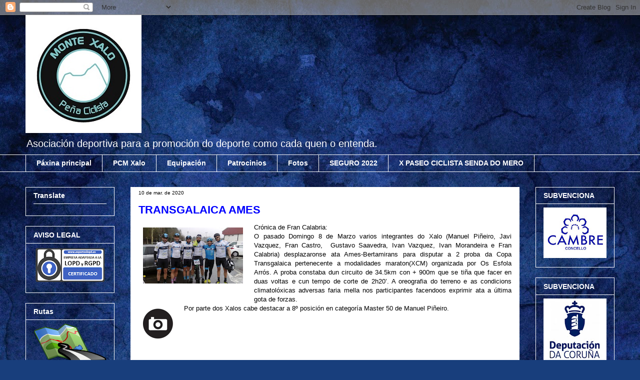

--- FILE ---
content_type: text/html; charset=UTF-8
request_url: http://www.pcmontexalo.com/2020/03/transgalaica-ames.html
body_size: 12853
content:
<!DOCTYPE html>
<html class='v2' dir='ltr' lang='gl'>
<head>
<link href='https://www.blogger.com/static/v1/widgets/335934321-css_bundle_v2.css' rel='stylesheet' type='text/css'/>
<meta content='width=1100' name='viewport'/>
<meta content='text/html; charset=UTF-8' http-equiv='Content-Type'/>
<meta content='blogger' name='generator'/>
<link href='http://www.pcmontexalo.com/favicon.ico' rel='icon' type='image/x-icon'/>
<link href='http://www.pcmontexalo.com/2020/03/transgalaica-ames.html' rel='canonical'/>
<link rel="alternate" type="application/atom+xml" title="PC Monte Xalo - Atom" href="http://www.pcmontexalo.com/feeds/posts/default" />
<link rel="alternate" type="application/rss+xml" title="PC Monte Xalo - RSS" href="http://www.pcmontexalo.com/feeds/posts/default?alt=rss" />
<link rel="service.post" type="application/atom+xml" title="PC Monte Xalo - Atom" href="https://www.blogger.com/feeds/6939633916182718170/posts/default" />

<link rel="alternate" type="application/atom+xml" title="PC Monte Xalo - Atom" href="http://www.pcmontexalo.com/feeds/5169170534571961840/comments/default" />
<!--Can't find substitution for tag [blog.ieCssRetrofitLinks]-->
<link href='https://blogger.googleusercontent.com/img/b/R29vZ2xl/AVvXsEgXTpQywyjv9PJJ699BAPgK6F1l90F-xQKk1jZ8cXcLZpbEirsFktoGcMVDnCodhNYetI9SmI-iaXwaVFXKxFLwVHu31hquRWlR8xZLAzaNbbla_TCRggEg7L2tqlRzZb5tzfBvAmyiklI/s200/3da86a92-721f-4062-b509-4fbbe5963fe9.JPG' rel='image_src'/>
<meta content='http://www.pcmontexalo.com/2020/03/transgalaica-ames.html' property='og:url'/>
<meta content='TRANSGALAICA AMES' property='og:title'/>
<meta content='  Crónica de Fran Calabria:   O pasado Domingo 8 de Marzo varios integrantes do Xalo (Manuel Piñeiro, Javi Vazquez, Fran Castro,  Gustavo Sa...' property='og:description'/>
<meta content='https://blogger.googleusercontent.com/img/b/R29vZ2xl/AVvXsEgXTpQywyjv9PJJ699BAPgK6F1l90F-xQKk1jZ8cXcLZpbEirsFktoGcMVDnCodhNYetI9SmI-iaXwaVFXKxFLwVHu31hquRWlR8xZLAzaNbbla_TCRggEg7L2tqlRzZb5tzfBvAmyiklI/w1200-h630-p-k-no-nu/3da86a92-721f-4062-b509-4fbbe5963fe9.JPG' property='og:image'/>
<title>PC Monte Xalo: TRANSGALAICA AMES</title>
<style id='page-skin-1' type='text/css'><!--
/*
-----------------------------------------------
Blogger Template Style
Name:     Awesome Inc.
Designer: Tina Chen
URL:      tinachen.org
----------------------------------------------- */
/* Content
----------------------------------------------- */
body {
font: normal normal 13px Arial, Tahoma, Helvetica, FreeSans, sans-serif;
color: #000000;
background: #183e7c url(//themes.googleusercontent.com/image?id=1n-1zS96-Ky5OBW0CXH1sKdtv7YmhcV6EFLcfpnKm08rd8JfsoDYfVVVeEhsTwRDRQv0h) repeat fixed top center /* Credit: mammuth (http://www.istockphoto.com/googleimages.php?id=8307896&platform=blogger) */;
}
html body .content-outer {
min-width: 0;
max-width: 100%;
width: 100%;
}
a:link {
text-decoration: none;
color: #646464;
}
a:visited {
text-decoration: none;
color: #000000;
}
a:hover {
text-decoration: underline;
color: #bfbfbf;
}
.body-fauxcolumn-outer .cap-top {
position: absolute;
z-index: 1;
height: 276px;
width: 100%;
background: transparent none repeat-x scroll top left;
_background-image: none;
}
/* Columns
----------------------------------------------- */
.content-inner {
padding: 0;
}
.header-inner .section {
margin: 0 16px;
}
.tabs-inner .section {
margin: 0 16px;
}
.main-inner {
padding-top: 30px;
}
.main-inner .column-center-inner,
.main-inner .column-left-inner,
.main-inner .column-right-inner {
padding: 0 5px;
}
*+html body .main-inner .column-center-inner {
margin-top: -30px;
}
#layout .main-inner .column-center-inner {
margin-top: 0;
}
/* Header
----------------------------------------------- */
.header-outer {
margin: 0 0 0 0;
background: transparent none repeat scroll 0 0;
}
.Header h1 {
font: normal bold 40px Arial, Tahoma, Helvetica, FreeSans, sans-serif;
color: #000000;
text-shadow: 0 0 -1px #000000;
}
.Header h1 a {
color: #000000;
}
.Header .description {
font: normal normal 20px Arial, Tahoma, Helvetica, FreeSans, sans-serif;
color: #ffffff;
}
.header-inner .Header .titlewrapper,
.header-inner .Header .descriptionwrapper {
padding-left: 0;
padding-right: 0;
margin-bottom: 0;
}
.header-inner .Header .titlewrapper {
padding-top: 22px;
}
/* Tabs
----------------------------------------------- */
.tabs-outer {
overflow: hidden;
position: relative;
background: transparent none repeat scroll 0 0;
}
#layout .tabs-outer {
overflow: visible;
}
.tabs-cap-top, .tabs-cap-bottom {
position: absolute;
width: 100%;
border-top: 1px solid #ffffff;
}
.tabs-cap-bottom {
bottom: 0;
}
.tabs-inner .widget li a {
display: inline-block;
margin: 0;
padding: .6em 1.5em;
font: normal bold 14px Arial, Tahoma, Helvetica, FreeSans, sans-serif;
color: #ffffff;
border-top: 1px solid #ffffff;
border-bottom: 1px solid #ffffff;
border-left: 1px solid #ffffff;
height: 16px;
line-height: 16px;
}
.tabs-inner .widget li:last-child a {
border-right: 1px solid #ffffff;
}
.tabs-inner .widget li.selected a, .tabs-inner .widget li a:hover {
background: #9fc5e8 none repeat-x scroll 0 -100px;
color: #0000ff;
}
/* Headings
----------------------------------------------- */
h2 {
font: normal bold 14px Arial, Tahoma, Helvetica, FreeSans, sans-serif;
color: #ffffff;
}
/* Widgets
----------------------------------------------- */
.main-inner .section {
margin: 0 27px;
padding: 0;
}
.main-inner .column-left-outer,
.main-inner .column-right-outer {
margin-top: 0;
}
#layout .main-inner .column-left-outer,
#layout .main-inner .column-right-outer {
margin-top: 0;
}
.main-inner .column-left-inner,
.main-inner .column-right-inner {
background: transparent none repeat 0 0;
-moz-box-shadow: 0 0 0 rgba(0, 0, 0, .2);
-webkit-box-shadow: 0 0 0 rgba(0, 0, 0, .2);
-goog-ms-box-shadow: 0 0 0 rgba(0, 0, 0, .2);
box-shadow: 0 0 0 rgba(0, 0, 0, .2);
-moz-border-radius: 0;
-webkit-border-radius: 0;
-goog-ms-border-radius: 0;
border-radius: 0;
}
#layout .main-inner .column-left-inner,
#layout .main-inner .column-right-inner {
margin-top: 0;
}
.sidebar .widget {
font: normal normal 12px Arial, Tahoma, Helvetica, FreeSans, sans-serif;
color: #ffffff;
}
.sidebar .widget a:link {
color: #ffffff;
}
.sidebar .widget a:visited {
color: #000000;
}
.sidebar .widget a:hover {
color: #183e7c;
}
.sidebar .widget h2 {
text-shadow: 0 0 -1px #000000;
}
.main-inner .widget {
background-color: transparent;
border: 1px solid #ffffff;
padding: 0 15px 15px;
margin: 20px -16px;
-moz-box-shadow: 0 0 0 rgba(0, 0, 0, .2);
-webkit-box-shadow: 0 0 0 rgba(0, 0, 0, .2);
-goog-ms-box-shadow: 0 0 0 rgba(0, 0, 0, .2);
box-shadow: 0 0 0 rgba(0, 0, 0, .2);
-moz-border-radius: 0;
-webkit-border-radius: 0;
-goog-ms-border-radius: 0;
border-radius: 0;
}
.main-inner .widget h2 {
margin: 0 -15px;
padding: .6em 15px .5em;
border-bottom: 1px solid transparent;
}
.footer-inner .widget h2 {
padding: 0 0 .4em;
border-bottom: 1px solid transparent;
}
.main-inner .widget h2 + div, .footer-inner .widget h2 + div {
border-top: 1px solid #ffffff;
padding-top: 8px;
}
.main-inner .widget .widget-content {
margin: 0 -15px;
padding: 7px 15px 0;
}
.main-inner .widget ul, .main-inner .widget #ArchiveList ul.flat {
margin: -8px -15px 0;
padding: 0;
list-style: none;
}
.main-inner .widget #ArchiveList {
margin: -8px 0 0;
}
.main-inner .widget ul li, .main-inner .widget #ArchiveList ul.flat li {
padding: .5em 15px;
text-indent: 0;
color: #9fc5e8;
border-top: 1px solid #ffffff;
border-bottom: 1px solid transparent;
}
.main-inner .widget #ArchiveList ul li {
padding-top: .25em;
padding-bottom: .25em;
}
.main-inner .widget ul li:first-child, .main-inner .widget #ArchiveList ul.flat li:first-child {
border-top: none;
}
.main-inner .widget ul li:last-child, .main-inner .widget #ArchiveList ul.flat li:last-child {
border-bottom: none;
}
.post-body {
position: relative;
}
.main-inner .widget .post-body ul {
padding: 0 2.5em;
margin: .5em 0;
list-style: disc;
}
.main-inner .widget .post-body ul li {
padding: 0.25em 0;
margin-bottom: .25em;
color: #000000;
border: none;
}
.footer-inner .widget ul {
padding: 0;
list-style: none;
}
.widget .zippy {
color: #9fc5e8;
}
/* Posts
----------------------------------------------- */
body .main-inner .Blog {
padding: 0;
margin-bottom: 1em;
background-color: transparent;
border: none;
-moz-box-shadow: 0 0 0 rgba(0, 0, 0, 0);
-webkit-box-shadow: 0 0 0 rgba(0, 0, 0, 0);
-goog-ms-box-shadow: 0 0 0 rgba(0, 0, 0, 0);
box-shadow: 0 0 0 rgba(0, 0, 0, 0);
}
.main-inner .section:last-child .Blog:last-child {
padding: 0;
margin-bottom: 1em;
}
.main-inner .widget h2.date-header {
margin: 0 -15px 1px;
padding: 0 0 0 0;
font: normal normal 10px Arial, Tahoma, Helvetica, FreeSans, sans-serif;
color: #000000;
background: transparent none no-repeat scroll top left;
border-top: 0 solid #ffffff;
border-bottom: 1px solid transparent;
-moz-border-radius-topleft: 0;
-moz-border-radius-topright: 0;
-webkit-border-top-left-radius: 0;
-webkit-border-top-right-radius: 0;
border-top-left-radius: 0;
border-top-right-radius: 0;
position: static;
bottom: 100%;
right: 15px;
text-shadow: 0 0 -1px #000000;
}
.main-inner .widget h2.date-header span {
font: normal normal 10px Arial, Tahoma, Helvetica, FreeSans, sans-serif;
display: block;
padding: .5em 15px;
border-left: 0 solid #ffffff;
border-right: 0 solid #ffffff;
}
.date-outer {
position: relative;
margin: 30px 0 20px;
padding: 0 15px;
background-color: #ffffff;
border: 1px solid #ffffff;
-moz-box-shadow: 0 0 0 rgba(0, 0, 0, .2);
-webkit-box-shadow: 0 0 0 rgba(0, 0, 0, .2);
-goog-ms-box-shadow: 0 0 0 rgba(0, 0, 0, .2);
box-shadow: 0 0 0 rgba(0, 0, 0, .2);
-moz-border-radius: 0;
-webkit-border-radius: 0;
-goog-ms-border-radius: 0;
border-radius: 0;
}
.date-outer:first-child {
margin-top: 0;
}
.date-outer:last-child {
margin-bottom: 20px;
-moz-border-radius-bottomleft: 0;
-moz-border-radius-bottomright: 0;
-webkit-border-bottom-left-radius: 0;
-webkit-border-bottom-right-radius: 0;
-goog-ms-border-bottom-left-radius: 0;
-goog-ms-border-bottom-right-radius: 0;
border-bottom-left-radius: 0;
border-bottom-right-radius: 0;
}
.date-posts {
margin: 0 -15px;
padding: 0 15px;
clear: both;
}
.post-outer, .inline-ad {
border-top: 1px solid #ffffff;
margin: 0 -15px;
padding: 15px 15px;
}
.post-outer {
padding-bottom: 10px;
}
.post-outer:first-child {
padding-top: 0;
border-top: none;
}
.post-outer:last-child, .inline-ad:last-child {
border-bottom: none;
}
.post-body {
position: relative;
}
.post-body img {
padding: 8px;
background: transparent;
border: 1px solid transparent;
-moz-box-shadow: 0 0 0 rgba(0, 0, 0, .2);
-webkit-box-shadow: 0 0 0 rgba(0, 0, 0, .2);
box-shadow: 0 0 0 rgba(0, 0, 0, .2);
-moz-border-radius: 0;
-webkit-border-radius: 0;
border-radius: 0;
}
h3.post-title, h4 {
font: normal bold 22px Arial, Tahoma, Helvetica, FreeSans, sans-serif;
color: #0000ff;
}
h3.post-title a {
font: normal bold 22px Arial, Tahoma, Helvetica, FreeSans, sans-serif;
color: #0000ff;
}
h3.post-title a:hover {
color: #bfbfbf;
text-decoration: underline;
}
.post-header {
margin: 0 0 1em;
}
.post-body {
line-height: 1.4;
}
.post-outer h2 {
color: #000000;
}
.post-footer {
margin: 1.5em 0 0;
}
#blog-pager {
padding: 15px;
font-size: 120%;
background-color: #ffffff;
border: 1px solid #ffffff;
-moz-box-shadow: 0 0 0 rgba(0, 0, 0, .2);
-webkit-box-shadow: 0 0 0 rgba(0, 0, 0, .2);
-goog-ms-box-shadow: 0 0 0 rgba(0, 0, 0, .2);
box-shadow: 0 0 0 rgba(0, 0, 0, .2);
-moz-border-radius: 0;
-webkit-border-radius: 0;
-goog-ms-border-radius: 0;
border-radius: 0;
-moz-border-radius-topleft: 0;
-moz-border-radius-topright: 0;
-webkit-border-top-left-radius: 0;
-webkit-border-top-right-radius: 0;
-goog-ms-border-top-left-radius: 0;
-goog-ms-border-top-right-radius: 0;
border-top-left-radius: 0;
border-top-right-radius-topright: 0;
margin-top: 1em;
}
.blog-feeds, .post-feeds {
margin: 1em 0;
text-align: center;
color: #ffffff;
}
.blog-feeds a, .post-feeds a {
color: #646464;
}
.blog-feeds a:visited, .post-feeds a:visited {
color: #000000;
}
.blog-feeds a:hover, .post-feeds a:hover {
color: #bfbfbf;
}
.post-outer .comments {
margin-top: 2em;
}
/* Comments
----------------------------------------------- */
.comments .comments-content .icon.blog-author {
background-repeat: no-repeat;
background-image: url([data-uri]);
}
.comments .comments-content .loadmore a {
border-top: 1px solid #ffffff;
border-bottom: 1px solid #ffffff;
}
.comments .continue {
border-top: 2px solid #ffffff;
}
/* Footer
----------------------------------------------- */
.footer-outer {
margin: -0 0 -1px;
padding: 0 0 0;
color: #ffffff;
overflow: hidden;
}
.footer-fauxborder-left {
border-top: 1px solid #ffffff;
background: transparent none repeat scroll 0 0;
-moz-box-shadow: 0 0 0 rgba(0, 0, 0, .2);
-webkit-box-shadow: 0 0 0 rgba(0, 0, 0, .2);
-goog-ms-box-shadow: 0 0 0 rgba(0, 0, 0, .2);
box-shadow: 0 0 0 rgba(0, 0, 0, .2);
margin: 0 -0;
}
/* Mobile
----------------------------------------------- */
body.mobile {
background-size: auto;
}
.mobile .body-fauxcolumn-outer {
background: transparent none repeat scroll top left;
}
*+html body.mobile .main-inner .column-center-inner {
margin-top: 0;
}
.mobile .main-inner .widget {
padding: 0 0 15px;
}
.mobile .main-inner .widget h2 + div,
.mobile .footer-inner .widget h2 + div {
border-top: none;
padding-top: 0;
}
.mobile .footer-inner .widget h2 {
padding: 0.5em 0;
border-bottom: none;
}
.mobile .main-inner .widget .widget-content {
margin: 0;
padding: 7px 0 0;
}
.mobile .main-inner .widget ul,
.mobile .main-inner .widget #ArchiveList ul.flat {
margin: 0 -15px 0;
}
.mobile .main-inner .widget h2.date-header {
right: 0;
}
.mobile .date-header span {
padding: 0.4em 0;
}
.mobile .date-outer:first-child {
margin-bottom: 0;
border: 1px solid #ffffff;
-moz-border-radius-topleft: 0;
-moz-border-radius-topright: 0;
-webkit-border-top-left-radius: 0;
-webkit-border-top-right-radius: 0;
-goog-ms-border-top-left-radius: 0;
-goog-ms-border-top-right-radius: 0;
border-top-left-radius: 0;
border-top-right-radius: 0;
}
.mobile .date-outer {
border-color: #ffffff;
border-width: 0 1px 1px;
}
.mobile .date-outer:last-child {
margin-bottom: 0;
}
.mobile .main-inner {
padding: 0;
}
.mobile .header-inner .section {
margin: 0;
}
.mobile .post-outer, .mobile .inline-ad {
padding: 5px 0;
}
.mobile .tabs-inner .section {
margin: 0 10px;
}
.mobile .main-inner .widget h2 {
margin: 0;
padding: 0;
}
.mobile .main-inner .widget h2.date-header span {
padding: 0;
}
.mobile .main-inner .widget .widget-content {
margin: 0;
padding: 7px 0 0;
}
.mobile #blog-pager {
border: 1px solid transparent;
background: transparent none repeat scroll 0 0;
}
.mobile .main-inner .column-left-inner,
.mobile .main-inner .column-right-inner {
background: transparent none repeat 0 0;
-moz-box-shadow: none;
-webkit-box-shadow: none;
-goog-ms-box-shadow: none;
box-shadow: none;
}
.mobile .date-posts {
margin: 0;
padding: 0;
}
.mobile .footer-fauxborder-left {
margin: 0;
border-top: inherit;
}
.mobile .main-inner .section:last-child .Blog:last-child {
margin-bottom: 0;
}
.mobile-index-contents {
color: #000000;
}
.mobile .mobile-link-button {
background: #646464 none repeat scroll 0 0;
}
.mobile-link-button a:link, .mobile-link-button a:visited {
color: #ffffff;
}
.mobile .tabs-inner .PageList .widget-content {
background: transparent;
border-top: 1px solid;
border-color: #ffffff;
color: #ffffff;
}
.mobile .tabs-inner .PageList .widget-content .pagelist-arrow {
border-left: 1px solid #ffffff;
}

--></style>
<style id='template-skin-1' type='text/css'><!--
body {
min-width: 1210px;
}
.content-outer, .content-fauxcolumn-outer, .region-inner {
min-width: 1210px;
max-width: 1210px;
_width: 1210px;
}
.main-inner .columns {
padding-left: 210px;
padding-right: 190px;
}
.main-inner .fauxcolumn-center-outer {
left: 210px;
right: 190px;
/* IE6 does not respect left and right together */
_width: expression(this.parentNode.offsetWidth -
parseInt("210px") -
parseInt("190px") + 'px');
}
.main-inner .fauxcolumn-left-outer {
width: 210px;
}
.main-inner .fauxcolumn-right-outer {
width: 190px;
}
.main-inner .column-left-outer {
width: 210px;
right: 100%;
margin-left: -210px;
}
.main-inner .column-right-outer {
width: 190px;
margin-right: -190px;
}
#layout {
min-width: 0;
}
#layout .content-outer {
min-width: 0;
width: 800px;
}
#layout .region-inner {
min-width: 0;
width: auto;
}
body#layout div.add_widget {
padding: 8px;
}
body#layout div.add_widget a {
margin-left: 32px;
}
--></style>
<style>
    body {background-image:url(\/\/themes.googleusercontent.com\/image?id=1n-1zS96-Ky5OBW0CXH1sKdtv7YmhcV6EFLcfpnKm08rd8JfsoDYfVVVeEhsTwRDRQv0h);}
    
@media (max-width: 200px) { body {background-image:url(\/\/themes.googleusercontent.com\/image?id=1n-1zS96-Ky5OBW0CXH1sKdtv7YmhcV6EFLcfpnKm08rd8JfsoDYfVVVeEhsTwRDRQv0h&options=w200);}}
@media (max-width: 400px) and (min-width: 201px) { body {background-image:url(\/\/themes.googleusercontent.com\/image?id=1n-1zS96-Ky5OBW0CXH1sKdtv7YmhcV6EFLcfpnKm08rd8JfsoDYfVVVeEhsTwRDRQv0h&options=w400);}}
@media (max-width: 800px) and (min-width: 401px) { body {background-image:url(\/\/themes.googleusercontent.com\/image?id=1n-1zS96-Ky5OBW0CXH1sKdtv7YmhcV6EFLcfpnKm08rd8JfsoDYfVVVeEhsTwRDRQv0h&options=w800);}}
@media (max-width: 1200px) and (min-width: 801px) { body {background-image:url(\/\/themes.googleusercontent.com\/image?id=1n-1zS96-Ky5OBW0CXH1sKdtv7YmhcV6EFLcfpnKm08rd8JfsoDYfVVVeEhsTwRDRQv0h&options=w1200);}}
/* Last tag covers anything over one higher than the previous max-size cap. */
@media (min-width: 1201px) { body {background-image:url(\/\/themes.googleusercontent.com\/image?id=1n-1zS96-Ky5OBW0CXH1sKdtv7YmhcV6EFLcfpnKm08rd8JfsoDYfVVVeEhsTwRDRQv0h&options=w1600);}}
  </style>
<link href='https://www.blogger.com/dyn-css/authorization.css?targetBlogID=6939633916182718170&amp;zx=d05d45d5-5ee8-4a99-a4b3-ad8fbda08784' media='none' onload='if(media!=&#39;all&#39;)media=&#39;all&#39;' rel='stylesheet'/><noscript><link href='https://www.blogger.com/dyn-css/authorization.css?targetBlogID=6939633916182718170&amp;zx=d05d45d5-5ee8-4a99-a4b3-ad8fbda08784' rel='stylesheet'/></noscript>
<meta name='google-adsense-platform-account' content='ca-host-pub-1556223355139109'/>
<meta name='google-adsense-platform-domain' content='blogspot.com'/>

</head>
<body class='loading variant-dark'>
<div class='navbar section' id='navbar' name='Barra de navegación'><div class='widget Navbar' data-version='1' id='Navbar1'><script type="text/javascript">
    function setAttributeOnload(object, attribute, val) {
      if(window.addEventListener) {
        window.addEventListener('load',
          function(){ object[attribute] = val; }, false);
      } else {
        window.attachEvent('onload', function(){ object[attribute] = val; });
      }
    }
  </script>
<div id="navbar-iframe-container"></div>
<script type="text/javascript" src="https://apis.google.com/js/platform.js"></script>
<script type="text/javascript">
      gapi.load("gapi.iframes:gapi.iframes.style.bubble", function() {
        if (gapi.iframes && gapi.iframes.getContext) {
          gapi.iframes.getContext().openChild({
              url: 'https://www.blogger.com/navbar/6939633916182718170?po\x3d5169170534571961840\x26origin\x3dhttp://www.pcmontexalo.com',
              where: document.getElementById("navbar-iframe-container"),
              id: "navbar-iframe"
          });
        }
      });
    </script><script type="text/javascript">
(function() {
var script = document.createElement('script');
script.type = 'text/javascript';
script.src = '//pagead2.googlesyndication.com/pagead/js/google_top_exp.js';
var head = document.getElementsByTagName('head')[0];
if (head) {
head.appendChild(script);
}})();
</script>
</div></div>
<div class='body-fauxcolumns'>
<div class='fauxcolumn-outer body-fauxcolumn-outer'>
<div class='cap-top'>
<div class='cap-left'></div>
<div class='cap-right'></div>
</div>
<div class='fauxborder-left'>
<div class='fauxborder-right'></div>
<div class='fauxcolumn-inner'>
</div>
</div>
<div class='cap-bottom'>
<div class='cap-left'></div>
<div class='cap-right'></div>
</div>
</div>
</div>
<div class='content'>
<div class='content-fauxcolumns'>
<div class='fauxcolumn-outer content-fauxcolumn-outer'>
<div class='cap-top'>
<div class='cap-left'></div>
<div class='cap-right'></div>
</div>
<div class='fauxborder-left'>
<div class='fauxborder-right'></div>
<div class='fauxcolumn-inner'>
</div>
</div>
<div class='cap-bottom'>
<div class='cap-left'></div>
<div class='cap-right'></div>
</div>
</div>
</div>
<div class='content-outer'>
<div class='content-cap-top cap-top'>
<div class='cap-left'></div>
<div class='cap-right'></div>
</div>
<div class='fauxborder-left content-fauxborder-left'>
<div class='fauxborder-right content-fauxborder-right'></div>
<div class='content-inner'>
<header>
<div class='header-outer'>
<div class='header-cap-top cap-top'>
<div class='cap-left'></div>
<div class='cap-right'></div>
</div>
<div class='fauxborder-left header-fauxborder-left'>
<div class='fauxborder-right header-fauxborder-right'></div>
<div class='region-inner header-inner'>
<div class='header section' id='header' name='Cabeceira'><div class='widget Header' data-version='1' id='Header1'>
<div id='header-inner'>
<a href='http://www.pcmontexalo.com/' style='display: block'>
<img alt='PC Monte Xalo' height='236px; ' id='Header1_headerimg' src='https://blogger.googleusercontent.com/img/b/R29vZ2xl/AVvXsEgelWUfaqVcIRnVqnz6KVDsfO315_E4XcNaisxiuk8-UEj_wuSX2cU8f_CEw7aSWevs2sKPCyPDONrlxotzjDGRAfR4TEqYSISGAGf_FxNT_XU64XRb0LJctZFECqi3hlfALGm9L8lK80I/s1178/Logo+novo+para+web.jpg' style='display: block' width='232px; '/>
</a>
<div class='descriptionwrapper'>
<p class='description'><span>Asociación deportiva para a promoción do deporte como cada quen o entenda.</span></p>
</div>
</div>
</div></div>
</div>
</div>
<div class='header-cap-bottom cap-bottom'>
<div class='cap-left'></div>
<div class='cap-right'></div>
</div>
</div>
</header>
<div class='tabs-outer'>
<div class='tabs-cap-top cap-top'>
<div class='cap-left'></div>
<div class='cap-right'></div>
</div>
<div class='fauxborder-left tabs-fauxborder-left'>
<div class='fauxborder-right tabs-fauxborder-right'></div>
<div class='region-inner tabs-inner'>
<div class='tabs section' id='crosscol' name='Entre columnas'><div class='widget PageList' data-version='1' id='PageList1'>
<h2>Páxinas</h2>
<div class='widget-content'>
<ul>
<li>
<a href='http://www.pcmontexalo.com/'>Páxina principal</a>
</li>
<li>
<a href='http://www.pcmontexalo.com/p/pcmx.html'>PCM Xalo</a>
</li>
<li>
<a href='http://www.pcmontexalo.com/p/equipacion.html'>Equipación</a>
</li>
<li>
<a href='http://www.pcmontexalo.com/p/patrocinios.html'>Patrocinios</a>
</li>
<li>
<a href='http://www.pcmontexalo.com/p/fotos.html'>Fotos</a>
</li>
<li>
<a href='http://www.pcmontexalo.com/p/seguro-federativo-2014.html'>SEGURO 2022</a>
</li>
<li>
<a href='http://www.pcmontexalo.com/p/ii-paseo-ciclista-senda-do-mero.html'>X PASEO CICLISTA SENDA DO MERO</a>
</li>
</ul>
<div class='clear'></div>
</div>
</div></div>
<div class='tabs no-items section' id='crosscol-overflow' name='Cross-Column 2'></div>
</div>
</div>
<div class='tabs-cap-bottom cap-bottom'>
<div class='cap-left'></div>
<div class='cap-right'></div>
</div>
</div>
<div class='main-outer'>
<div class='main-cap-top cap-top'>
<div class='cap-left'></div>
<div class='cap-right'></div>
</div>
<div class='fauxborder-left main-fauxborder-left'>
<div class='fauxborder-right main-fauxborder-right'></div>
<div class='region-inner main-inner'>
<div class='columns fauxcolumns'>
<div class='fauxcolumn-outer fauxcolumn-center-outer'>
<div class='cap-top'>
<div class='cap-left'></div>
<div class='cap-right'></div>
</div>
<div class='fauxborder-left'>
<div class='fauxborder-right'></div>
<div class='fauxcolumn-inner'>
</div>
</div>
<div class='cap-bottom'>
<div class='cap-left'></div>
<div class='cap-right'></div>
</div>
</div>
<div class='fauxcolumn-outer fauxcolumn-left-outer'>
<div class='cap-top'>
<div class='cap-left'></div>
<div class='cap-right'></div>
</div>
<div class='fauxborder-left'>
<div class='fauxborder-right'></div>
<div class='fauxcolumn-inner'>
</div>
</div>
<div class='cap-bottom'>
<div class='cap-left'></div>
<div class='cap-right'></div>
</div>
</div>
<div class='fauxcolumn-outer fauxcolumn-right-outer'>
<div class='cap-top'>
<div class='cap-left'></div>
<div class='cap-right'></div>
</div>
<div class='fauxborder-left'>
<div class='fauxborder-right'></div>
<div class='fauxcolumn-inner'>
</div>
</div>
<div class='cap-bottom'>
<div class='cap-left'></div>
<div class='cap-right'></div>
</div>
</div>
<!-- corrects IE6 width calculation -->
<div class='columns-inner'>
<div class='column-center-outer'>
<div class='column-center-inner'>
<div class='main section' id='main' name='Principal'><div class='widget Blog' data-version='1' id='Blog1'>
<div class='blog-posts hfeed'>

          <div class="date-outer">
        
<h2 class='date-header'><span>10 de mar. de 2020</span></h2>

          <div class="date-posts">
        
<div class='post-outer'>
<div class='post hentry uncustomized-post-template' itemprop='blogPost' itemscope='itemscope' itemtype='http://schema.org/BlogPosting'>
<meta content='https://blogger.googleusercontent.com/img/b/R29vZ2xl/AVvXsEgXTpQywyjv9PJJ699BAPgK6F1l90F-xQKk1jZ8cXcLZpbEirsFktoGcMVDnCodhNYetI9SmI-iaXwaVFXKxFLwVHu31hquRWlR8xZLAzaNbbla_TCRggEg7L2tqlRzZb5tzfBvAmyiklI/s200/3da86a92-721f-4062-b509-4fbbe5963fe9.JPG' itemprop='image_url'/>
<meta content='6939633916182718170' itemprop='blogId'/>
<meta content='5169170534571961840' itemprop='postId'/>
<a name='5169170534571961840'></a>
<h3 class='post-title entry-title' itemprop='name'>
TRANSGALAICA AMES
</h3>
<div class='post-header'>
<div class='post-header-line-1'></div>
</div>
<div class='post-body entry-content' id='post-body-5169170534571961840' itemprop='description articleBody'>
<div class="separator" style="clear: both; text-align: center;">
<a href="https://blogger.googleusercontent.com/img/b/R29vZ2xl/AVvXsEgXTpQywyjv9PJJ699BAPgK6F1l90F-xQKk1jZ8cXcLZpbEirsFktoGcMVDnCodhNYetI9SmI-iaXwaVFXKxFLwVHu31hquRWlR8xZLAzaNbbla_TCRggEg7L2tqlRzZb5tzfBvAmyiklI/s1600/3da86a92-721f-4062-b509-4fbbe5963fe9.JPG" imageanchor="1" style="clear: left; float: left; margin-bottom: 1em; margin-right: 1em;"><img border="0" data-original-height="900" data-original-width="1600" height="112" src="https://blogger.googleusercontent.com/img/b/R29vZ2xl/AVvXsEgXTpQywyjv9PJJ699BAPgK6F1l90F-xQKk1jZ8cXcLZpbEirsFktoGcMVDnCodhNYetI9SmI-iaXwaVFXKxFLwVHu31hquRWlR8xZLAzaNbbla_TCRggEg7L2tqlRzZb5tzfBvAmyiklI/s200/3da86a92-721f-4062-b509-4fbbe5963fe9.JPG" width="200" /></a></div>
Crónica de Fran Calabria:<br />
<div style="text-align: justify;">
O pasado Domingo 8 de Marzo varios integrantes do Xalo (Manuel Piñeiro, Javi Vazquez, Fran Castro,&nbsp; Gustavo Saavedra, Ivan Vazquez, Ivan Morandeira e Fran Calabria) desplazaronse ata Ames-Bertamirans para disputar a 2 proba da Copa Transgalaica pertenecente a modalidades maraton(XCM) organizada por Os Esfola Arrós. A proba constaba dun circuito de 34.5km con + 900m que se tiña que facer en duas voltas e cun tempo de corte de 2h20&#8217;. A oreografia do terreno e as condicions climatolóxicas adversas faria mella nos participantes facendoos exprimir ata a última gota de forzas.&nbsp;</div>
<div style="text-align: justify;">
<a href="https://photos.app.goo.gl/SqfT2wKx75UzGBB27" style="clear: left; float: left; margin-bottom: 1em; margin-right: 1em;"><img border="0" data-original-height="60" data-original-width="60" src="https://blogger.googleusercontent.com/img/b/R29vZ2xl/AVvXsEhjAx-G1fGafdRjLuFUsTHK3muUT122FGKtitnssv5HQRDu9LFwPBr_FP_WfkU36EFuLz3uXPAmCkOqGyHUnZJVhhKgtoUifN5mg0OVvrB8f50K8ScJJPffnTtNwD9SW41HhOR_K3q5Wbs/s1600/icono_camara.png" /></a>Por parte dos Xalos cabe destacar a 8º posición en categoría Master 50 de Manuel Piñeiro.&nbsp;</div>
<div style="text-align: justify;">
<br /></div>
<div style='clear: both;'></div>
</div>
<div class='post-footer'>
<div class='post-footer-line post-footer-line-1'>
<span class='post-author vcard'>
Publicado por
<span class='fn' itemprop='author' itemscope='itemscope' itemtype='http://schema.org/Person'>
<meta content='https://www.blogger.com/profile/03605066561757836223' itemprop='url'/>
<a class='g-profile' href='https://www.blogger.com/profile/03605066561757836223' rel='author' title='author profile'>
<span itemprop='name'>Xalo</span>
</a>
</span>
</span>
<span class='post-timestamp'>
</span>
<span class='post-comment-link'>
</span>
<span class='post-icons'>
<span class='item-control blog-admin pid-280362721'>
<a href='https://www.blogger.com/post-edit.g?blogID=6939633916182718170&postID=5169170534571961840&from=pencil' title='Editar publicación'>
<img alt='' class='icon-action' height='18' src='https://resources.blogblog.com/img/icon18_edit_allbkg.gif' width='18'/>
</a>
</span>
</span>
<div class='post-share-buttons goog-inline-block'>
<a class='goog-inline-block share-button sb-email' href='https://www.blogger.com/share-post.g?blogID=6939633916182718170&postID=5169170534571961840&target=email' target='_blank' title='Enviar por correo electrónico'><span class='share-button-link-text'>Enviar por correo electrónico</span></a><a class='goog-inline-block share-button sb-blog' href='https://www.blogger.com/share-post.g?blogID=6939633916182718170&postID=5169170534571961840&target=blog' onclick='window.open(this.href, "_blank", "height=270,width=475"); return false;' target='_blank' title='BlogThis!'><span class='share-button-link-text'>BlogThis!</span></a><a class='goog-inline-block share-button sb-twitter' href='https://www.blogger.com/share-post.g?blogID=6939633916182718170&postID=5169170534571961840&target=twitter' target='_blank' title='Compartir en X'><span class='share-button-link-text'>Compartir en X</span></a><a class='goog-inline-block share-button sb-facebook' href='https://www.blogger.com/share-post.g?blogID=6939633916182718170&postID=5169170534571961840&target=facebook' onclick='window.open(this.href, "_blank", "height=430,width=640"); return false;' target='_blank' title='Compartir en Facebook'><span class='share-button-link-text'>Compartir en Facebook</span></a><a class='goog-inline-block share-button sb-pinterest' href='https://www.blogger.com/share-post.g?blogID=6939633916182718170&postID=5169170534571961840&target=pinterest' target='_blank' title='Compartir en Pinterest'><span class='share-button-link-text'>Compartir en Pinterest</span></a>
</div>
</div>
<div class='post-footer-line post-footer-line-2'>
<span class='post-labels'>
</span>
</div>
<div class='post-footer-line post-footer-line-3'>
<span class='post-location'>
</span>
</div>
</div>
</div>
<div class='comments' id='comments'>
<a name='comments'></a>
<h4>Ningún comentario:</h4>
<div id='Blog1_comments-block-wrapper'>
<dl class='avatar-comment-indent' id='comments-block'>
</dl>
</div>
<p class='comment-footer'>
<div class='comment-form'>
<a name='comment-form'></a>
<h4 id='comment-post-message'>Publicar un comentario</h4>
<p>
</p>
<p>Nota: só un membro deste blog pode publicar comentarios.</p>
<a href='https://www.blogger.com/comment/frame/6939633916182718170?po=5169170534571961840&hl=gl&saa=85391&origin=http://www.pcmontexalo.com' id='comment-editor-src'></a>
<iframe allowtransparency='true' class='blogger-iframe-colorize blogger-comment-from-post' frameborder='0' height='410px' id='comment-editor' name='comment-editor' src='' width='100%'></iframe>
<script src='https://www.blogger.com/static/v1/jsbin/2830521187-comment_from_post_iframe.js' type='text/javascript'></script>
<script type='text/javascript'>
      BLOG_CMT_createIframe('https://www.blogger.com/rpc_relay.html');
    </script>
</div>
</p>
</div>
</div>

        </div></div>
      
</div>
<div class='blog-pager' id='blog-pager'>
<span id='blog-pager-newer-link'>
<a class='blog-pager-newer-link' href='http://www.pcmontexalo.com/2020/03/enduro-medela.html' id='Blog1_blog-pager-newer-link' title='Publicación máis recente'>Publicación máis recente</a>
</span>
<span id='blog-pager-older-link'>
<a class='blog-pager-older-link' href='http://www.pcmontexalo.com/2020/03/x-btt-de-dumbria.html' id='Blog1_blog-pager-older-link' title='Publicación máis antiga'>Publicación máis antiga</a>
</span>
<a class='home-link' href='http://www.pcmontexalo.com/'>Inicio</a>
</div>
<div class='clear'></div>
<div class='post-feeds'>
<div class='feed-links'>
Subscribirse a:
<a class='feed-link' href='http://www.pcmontexalo.com/feeds/5169170534571961840/comments/default' target='_blank' type='application/atom+xml'>Publicar comentarios (Atom)</a>
</div>
</div>
</div></div>
</div>
</div>
<div class='column-left-outer'>
<div class='column-left-inner'>
<aside>
<div class='sidebar section' id='sidebar-left-1'><div class='widget Translate' data-version='1' id='Translate1'>
<h2 class='title'>Translate</h2>
<div id='google_translate_element'></div>
<script>
    function googleTranslateElementInit() {
      new google.translate.TranslateElement({
        pageLanguage: 'gl',
        autoDisplay: 'true',
        layout: google.translate.TranslateElement.InlineLayout.SIMPLE
      }, 'google_translate_element');
    }
  </script>
<script src='//translate.google.com/translate_a/element.js?cb=googleTranslateElementInit'></script>
<div class='clear'></div>
</div><div class='widget Image' data-version='1' id='Image1'>
<h2>AVISO LEGAL</h2>
<div class='widget-content'>
<a href='http://www.pcmontexalo.com/p/blog-page.html'>
<img alt='AVISO LEGAL' height='73' id='Image1_img' src='https://blogger.googleusercontent.com/img/b/R29vZ2xl/AVvXsEgsr3YqOmZP0kzAPcC-L6mkK1rM_IRNLiNLauSIMpmaGnmQ8F70Gsx0BDnikODJjDf2stbk5RWMDQBHufvkWqbe_8N5F6t00PC2JKQny_5yHkHWTbR0CjI2BIsAHDR2G1VXaQKdxiO3YR8/s146/4-Sello+Web+EXPERTOSLOPD.png' width='146'/>
</a>
<br/>
</div>
<div class='clear'></div>
</div><div class='widget Image' data-version='1' id='Image6'>
<h2>Rutas</h2>
<div class='widget-content'>
<a href='http://es.wikiloc.com/wikiloc/user.do?id=1112069'>
<img alt='Rutas' height='80' id='Image6_img' src='https://blogger.googleusercontent.com/img/b/R29vZ2xl/AVvXsEjKrtUBRPKt9iWiU4xaIjxWln8njg1QpvIh4KHHRGWHWx-BIE5GcFwd7LVJ-l2Q00MDYNNJTWB1ttmfGCjPNATwpG9tAYCL0QukGNy_062ZtWOhaxIASUJkhYpk7WIwxgG43BP-cs7t0DU/s146/Mapa_Ruta.png' width='146'/>
</a>
<br/>
</div>
<div class='clear'></div>
</div><div class='widget Text' data-version='1' id='Text1'>
<h2 class='title'>Contacto</h2>
<div class='widget-content'>
Si queres participar, aportar a tua opinion, calesquera información ou pregunta, escríbenos a  <a class="cd_text" id="pEmailLink_0" href="http://mail.live.com/?rru=compose%3faction%3dcompose%26to%3dpcmontexalo%40gmail.com&amp;ru=https%3a%2f%2fprofile.live.com%2fcid-639536a2dc38c44d%2fdetails%2f%3fcontactId%3ddb84e447-0000-0000-0000-000000000000%26ru%3dhttp%253A%252F%252Fco113w.col113.mail.live.com%252Fmail%252FContactMainLight.aspx%253FSearchEmailKeyWord%253Dpc%2526n%253D1523952755" title="pcmontexalo@gmail.com" style="line-height: 17px; text-decoration: none; color: rgb(201, 143, 51); cursor: pointer; word-wrap: break-word; font-family: 'BBAlpha Sans', 'Prelude Medium', 'S60 Sans', Tahoma, Verdana, Arial, sans-serif; font-size: 13px; text-align: -webkit-auto; background-color: rgb(252, 252, 252); ">pcmontexalo@gmail.com</a><span class="SecondaryTextColor" style="line-height: 17px; color: rgb(110, 110, 110); font-family: 'BBAlpha Sans', 'Prelude Medium', 'S60 Sans', Tahoma, Verdana, Arial, sans-serif; font-size: 13px; text-align: -webkit-auto; white-space: nowrap; background-color: rgb(252, 252, 252); "> </span><span style="color: rgb(42, 42, 42); font-family: 'BBAlpha Sans', 'Prelude Medium', 'S60 Sans', Tahoma, Verdana, Arial, sans-serif; font-size: 13px; line-height: 17px; text-align: -webkit-auto; white-space: nowrap; background-color: rgb(252, 252, 252); ">  </span>
</div>
<div class='clear'></div>
</div><div class='widget LinkList' data-version='1' id='LinkList1'>
<h2>OUTRAS PÁXINAS INTERESANTES</h2>
<div class='widget-content'>
<ul>
<li><a href='http://bikerumor.com/'>Bikerumor</a></li>
<li><a href='http://weightweenies.starbike.com/'>Weight weenies</a></li>
<li><a href='http://foromtb.com/'>Foro mtb</a></li>
<li><a href='http://cxmagazine.com/'>Ciclocross magazine</a></li>
<li><a href='http://biciciclismo.com/'>Biciclismo</a></li>
<li><a href='http://esciclismo.com/'>Esciclismo</a></li>
<li><a href='http://ciclismoafondo.es/'>Ciclismo a fondo</a></li>
<li><a href='http://www.fgalegaciclismo.es/'>Federación Galega de Ciclismo</a></li>
</ul>
<div class='clear'></div>
</div>
</div></div>
</aside>
</div>
</div>
<div class='column-right-outer'>
<div class='column-right-inner'>
<aside>
<div class='sidebar section' id='sidebar-right-1'><div class='widget Image' data-version='1' id='Image4'>
<h2>SUBVENCIONA</h2>
<div class='widget-content'>
<img alt='SUBVENCIONA' height='101' id='Image4_img' src='https://blogger.googleusercontent.com/img/b/R29vZ2xl/AVvXsEjPOGQB23DH8GO3tpOWO_01y0v-ap2bosizxJgFkXU3Hy3Rn5Ds7z_VI0ebJ5cFNmv8jHViPihMCZlHaMBoLw_EJLiq1E0TMSNPaarPE3RpnWv_fUsPC35PYnQfSCAdJuk6aHJp45ZEJYw/s126/1.jpg' width='126'/>
<br/>
</div>
<div class='clear'></div>
</div><div class='widget Image' data-version='1' id='Image3'>
<h2>SUBVENCIONA</h2>
<div class='widget-content'>
<img alt='SUBVENCIONA' height='135' id='Image3_img' src='https://blogger.googleusercontent.com/img/a/AVvXsEi5rbafz6p7r_DAMQfS6P4ZzYWFkDy5ls6KIu3NA2XAAe6Fw34rQUaT-7hi53F4Vc10iAu2p8Vbn335apoqlWo8bQZYKUSfID_dPPq430D-4Myj2ErnJ036bqupg6K-rvRVJXIpUMV0o_o-TXsvjItLBxVx7pEBrRzvm0cEekhPviAIL9P5g3q_LPb5=s135' width='126'/>
<br/>
</div>
<div class='clear'></div>
</div><div class='widget Followers' data-version='1' id='Followers1'>
<h2 class='title'>Seguidores</h2>
<div class='widget-content'>
<div id='Followers1-wrapper'>
<div style='margin-right:2px;'>
<div><script type="text/javascript" src="https://apis.google.com/js/platform.js"></script>
<div id="followers-iframe-container"></div>
<script type="text/javascript">
    window.followersIframe = null;
    function followersIframeOpen(url) {
      gapi.load("gapi.iframes", function() {
        if (gapi.iframes && gapi.iframes.getContext) {
          window.followersIframe = gapi.iframes.getContext().openChild({
            url: url,
            where: document.getElementById("followers-iframe-container"),
            messageHandlersFilter: gapi.iframes.CROSS_ORIGIN_IFRAMES_FILTER,
            messageHandlers: {
              '_ready': function(obj) {
                window.followersIframe.getIframeEl().height = obj.height;
              },
              'reset': function() {
                window.followersIframe.close();
                followersIframeOpen("https://www.blogger.com/followers/frame/6939633916182718170?colors\x3dCgt0cmFuc3BhcmVudBILdHJhbnNwYXJlbnQaByMwMDAwMDAiByM2NDY0NjQqByMwMDAwZmYyByNmZmZmZmY6ByMwMDAwMDBCByM2NDY0NjRKByM5ZmM1ZThSByM2NDY0NjRaC3RyYW5zcGFyZW50\x26pageSize\x3d21\x26hl\x3dgl\x26origin\x3dhttp://www.pcmontexalo.com");
              },
              'open': function(url) {
                window.followersIframe.close();
                followersIframeOpen(url);
              }
            }
          });
        }
      });
    }
    followersIframeOpen("https://www.blogger.com/followers/frame/6939633916182718170?colors\x3dCgt0cmFuc3BhcmVudBILdHJhbnNwYXJlbnQaByMwMDAwMDAiByM2NDY0NjQqByMwMDAwZmYyByNmZmZmZmY6ByMwMDAwMDBCByM2NDY0NjRKByM5ZmM1ZThSByM2NDY0NjRaC3RyYW5zcGFyZW50\x26pageSize\x3d21\x26hl\x3dgl\x26origin\x3dhttp://www.pcmontexalo.com");
  </script></div>
</div>
</div>
<div class='clear'></div>
</div>
</div><div class='widget Stats' data-version='1' id='Stats1'>
<h2>Visitas</h2>
<div class='widget-content'>
<div id='Stats1_content' style='display: none;'>
<script src='https://www.gstatic.com/charts/loader.js' type='text/javascript'></script>
<span id='Stats1_sparklinespan' style='display:inline-block; width:75px; height:30px'></span>
<span class='counter-wrapper text-counter-wrapper' id='Stats1_totalCount'>
</span>
<div class='clear'></div>
</div>
</div>
</div></div>
</aside>
</div>
</div>
</div>
<div style='clear: both'></div>
<!-- columns -->
</div>
<!-- main -->
</div>
</div>
<div class='main-cap-bottom cap-bottom'>
<div class='cap-left'></div>
<div class='cap-right'></div>
</div>
</div>
<footer>
<div class='footer-outer'>
<div class='footer-cap-top cap-top'>
<div class='cap-left'></div>
<div class='cap-right'></div>
</div>
<div class='fauxborder-left footer-fauxborder-left'>
<div class='fauxborder-right footer-fauxborder-right'></div>
<div class='region-inner footer-inner'>
<div class='foot no-items section' id='footer-1'></div>
<!-- outside of the include in order to lock Attribution widget -->
<div class='foot section' id='footer-3' name='Pé de páxina'><div class='widget Attribution' data-version='1' id='Attribution1'>
<div class='widget-content' style='text-align: center;'>
&#169; d.a.n. actividades, eventos e consultoría. Tema Fantástico, S.A.. Imaxes de tema de <a href='http://www.istockphoto.com/googleimages.php?id=8307896&platform=blogger&langregion=gl' target='_blank'>mammuth</a>. Con tecnoloxía de <a href='https://www.blogger.com' target='_blank'>Blogger</a>.
</div>
<div class='clear'></div>
</div></div>
</div>
</div>
<div class='footer-cap-bottom cap-bottom'>
<div class='cap-left'></div>
<div class='cap-right'></div>
</div>
</div>
</footer>
<!-- content -->
</div>
</div>
<div class='content-cap-bottom cap-bottom'>
<div class='cap-left'></div>
<div class='cap-right'></div>
</div>
</div>
</div>
<script type='text/javascript'>
    window.setTimeout(function() {
        document.body.className = document.body.className.replace('loading', '');
      }, 10);
  </script>

<script type="text/javascript" src="https://www.blogger.com/static/v1/widgets/2028843038-widgets.js"></script>
<script type='text/javascript'>
window['__wavt'] = 'AOuZoY5mW6tjDdoOSqpjOaBTLw17fnT9KQ:1769027249116';_WidgetManager._Init('//www.blogger.com/rearrange?blogID\x3d6939633916182718170','//www.pcmontexalo.com/2020/03/transgalaica-ames.html','6939633916182718170');
_WidgetManager._SetDataContext([{'name': 'blog', 'data': {'blogId': '6939633916182718170', 'title': 'PC Monte Xalo', 'url': 'http://www.pcmontexalo.com/2020/03/transgalaica-ames.html', 'canonicalUrl': 'http://www.pcmontexalo.com/2020/03/transgalaica-ames.html', 'homepageUrl': 'http://www.pcmontexalo.com/', 'searchUrl': 'http://www.pcmontexalo.com/search', 'canonicalHomepageUrl': 'http://www.pcmontexalo.com/', 'blogspotFaviconUrl': 'http://www.pcmontexalo.com/favicon.ico', 'bloggerUrl': 'https://www.blogger.com', 'hasCustomDomain': true, 'httpsEnabled': false, 'enabledCommentProfileImages': true, 'gPlusViewType': 'FILTERED_POSTMOD', 'adultContent': false, 'analyticsAccountNumber': '', 'encoding': 'UTF-8', 'locale': 'gl', 'localeUnderscoreDelimited': 'gl', 'languageDirection': 'ltr', 'isPrivate': false, 'isMobile': false, 'isMobileRequest': false, 'mobileClass': '', 'isPrivateBlog': false, 'isDynamicViewsAvailable': true, 'feedLinks': '\x3clink rel\x3d\x22alternate\x22 type\x3d\x22application/atom+xml\x22 title\x3d\x22PC Monte Xalo - Atom\x22 href\x3d\x22http://www.pcmontexalo.com/feeds/posts/default\x22 /\x3e\n\x3clink rel\x3d\x22alternate\x22 type\x3d\x22application/rss+xml\x22 title\x3d\x22PC Monte Xalo - RSS\x22 href\x3d\x22http://www.pcmontexalo.com/feeds/posts/default?alt\x3drss\x22 /\x3e\n\x3clink rel\x3d\x22service.post\x22 type\x3d\x22application/atom+xml\x22 title\x3d\x22PC Monte Xalo - Atom\x22 href\x3d\x22https://www.blogger.com/feeds/6939633916182718170/posts/default\x22 /\x3e\n\n\x3clink rel\x3d\x22alternate\x22 type\x3d\x22application/atom+xml\x22 title\x3d\x22PC Monte Xalo - Atom\x22 href\x3d\x22http://www.pcmontexalo.com/feeds/5169170534571961840/comments/default\x22 /\x3e\n', 'meTag': '', 'adsenseHostId': 'ca-host-pub-1556223355139109', 'adsenseHasAds': false, 'adsenseAutoAds': false, 'boqCommentIframeForm': true, 'loginRedirectParam': '', 'view': '', 'dynamicViewsCommentsSrc': '//www.blogblog.com/dynamicviews/4224c15c4e7c9321/js/comments.js', 'dynamicViewsScriptSrc': '//www.blogblog.com/dynamicviews/6e0d22adcfa5abea', 'plusOneApiSrc': 'https://apis.google.com/js/platform.js', 'disableGComments': true, 'interstitialAccepted': false, 'sharing': {'platforms': [{'name': 'Obter ligaz\xf3n', 'key': 'link', 'shareMessage': 'Obter ligaz\xf3n', 'target': ''}, {'name': 'Facebook', 'key': 'facebook', 'shareMessage': 'Compartir en Facebook', 'target': 'facebook'}, {'name': 'BlogThis!', 'key': 'blogThis', 'shareMessage': 'BlogThis!', 'target': 'blog'}, {'name': 'X', 'key': 'twitter', 'shareMessage': 'Compartir en X', 'target': 'twitter'}, {'name': 'Pinterest', 'key': 'pinterest', 'shareMessage': 'Compartir en Pinterest', 'target': 'pinterest'}, {'name': 'Correo electr\xf3nico', 'key': 'email', 'shareMessage': 'Correo electr\xf3nico', 'target': 'email'}], 'disableGooglePlus': true, 'googlePlusShareButtonWidth': 0, 'googlePlusBootstrap': '\x3cscript type\x3d\x22text/javascript\x22\x3ewindow.___gcfg \x3d {\x27lang\x27: \x27gl\x27};\x3c/script\x3e'}, 'hasCustomJumpLinkMessage': true, 'jumpLinkMessage': 'Mais informaci\xf3n \xbb', 'pageType': 'item', 'postId': '5169170534571961840', 'postImageThumbnailUrl': 'https://blogger.googleusercontent.com/img/b/R29vZ2xl/AVvXsEgXTpQywyjv9PJJ699BAPgK6F1l90F-xQKk1jZ8cXcLZpbEirsFktoGcMVDnCodhNYetI9SmI-iaXwaVFXKxFLwVHu31hquRWlR8xZLAzaNbbla_TCRggEg7L2tqlRzZb5tzfBvAmyiklI/s72-c/3da86a92-721f-4062-b509-4fbbe5963fe9.JPG', 'postImageUrl': 'https://blogger.googleusercontent.com/img/b/R29vZ2xl/AVvXsEgXTpQywyjv9PJJ699BAPgK6F1l90F-xQKk1jZ8cXcLZpbEirsFktoGcMVDnCodhNYetI9SmI-iaXwaVFXKxFLwVHu31hquRWlR8xZLAzaNbbla_TCRggEg7L2tqlRzZb5tzfBvAmyiklI/s200/3da86a92-721f-4062-b509-4fbbe5963fe9.JPG', 'pageName': 'TRANSGALAICA AMES', 'pageTitle': 'PC Monte Xalo: TRANSGALAICA AMES'}}, {'name': 'features', 'data': {}}, {'name': 'messages', 'data': {'edit': 'Editar', 'linkCopiedToClipboard': 'Copiouse a ligaz\xf3n no portapapeis', 'ok': 'Aceptar', 'postLink': 'Ligaz\xf3n da publicaci\xf3n'}}, {'name': 'template', 'data': {'name': 'Awesome Inc.', 'localizedName': 'Fant\xe1stico, S.A.', 'isResponsive': false, 'isAlternateRendering': false, 'isCustom': false, 'variant': 'dark', 'variantId': 'dark'}}, {'name': 'view', 'data': {'classic': {'name': 'classic', 'url': '?view\x3dclassic'}, 'flipcard': {'name': 'flipcard', 'url': '?view\x3dflipcard'}, 'magazine': {'name': 'magazine', 'url': '?view\x3dmagazine'}, 'mosaic': {'name': 'mosaic', 'url': '?view\x3dmosaic'}, 'sidebar': {'name': 'sidebar', 'url': '?view\x3dsidebar'}, 'snapshot': {'name': 'snapshot', 'url': '?view\x3dsnapshot'}, 'timeslide': {'name': 'timeslide', 'url': '?view\x3dtimeslide'}, 'isMobile': false, 'title': 'TRANSGALAICA AMES', 'description': '  Cr\xf3nica de Fran Calabria:   O pasado Domingo 8 de Marzo varios integrantes do Xalo (Manuel Pi\xf1eiro, Javi Vazquez, Fran Castro,\xa0 Gustavo Sa...', 'featuredImage': 'https://blogger.googleusercontent.com/img/b/R29vZ2xl/AVvXsEgXTpQywyjv9PJJ699BAPgK6F1l90F-xQKk1jZ8cXcLZpbEirsFktoGcMVDnCodhNYetI9SmI-iaXwaVFXKxFLwVHu31hquRWlR8xZLAzaNbbla_TCRggEg7L2tqlRzZb5tzfBvAmyiklI/s200/3da86a92-721f-4062-b509-4fbbe5963fe9.JPG', 'url': 'http://www.pcmontexalo.com/2020/03/transgalaica-ames.html', 'type': 'item', 'isSingleItem': true, 'isMultipleItems': false, 'isError': false, 'isPage': false, 'isPost': true, 'isHomepage': false, 'isArchive': false, 'isLabelSearch': false, 'postId': 5169170534571961840}}]);
_WidgetManager._RegisterWidget('_NavbarView', new _WidgetInfo('Navbar1', 'navbar', document.getElementById('Navbar1'), {}, 'displayModeFull'));
_WidgetManager._RegisterWidget('_HeaderView', new _WidgetInfo('Header1', 'header', document.getElementById('Header1'), {}, 'displayModeFull'));
_WidgetManager._RegisterWidget('_PageListView', new _WidgetInfo('PageList1', 'crosscol', document.getElementById('PageList1'), {'title': 'P\xe1xinas', 'links': [{'isCurrentPage': false, 'href': 'http://www.pcmontexalo.com/', 'id': '0', 'title': 'P\xe1xina principal'}, {'isCurrentPage': false, 'href': 'http://www.pcmontexalo.com/p/pcmx.html', 'id': '9180981224387098190', 'title': 'PCM Xalo'}, {'isCurrentPage': false, 'href': 'http://www.pcmontexalo.com/p/equipacion.html', 'id': '6495263907967991100', 'title': 'Equipaci\xf3n'}, {'isCurrentPage': false, 'href': 'http://www.pcmontexalo.com/p/patrocinios.html', 'id': '232445782288480666', 'title': 'Patrocinios'}, {'isCurrentPage': false, 'href': 'http://www.pcmontexalo.com/p/fotos.html', 'id': '5052811182737107072', 'title': 'Fotos'}, {'isCurrentPage': false, 'href': 'http://www.pcmontexalo.com/p/seguro-federativo-2014.html', 'id': '776927814491424158', 'title': 'SEGURO 2022'}, {'isCurrentPage': false, 'href': 'http://www.pcmontexalo.com/p/ii-paseo-ciclista-senda-do-mero.html', 'id': '757232108351753512', 'title': 'X PASEO CICLISTA SENDA DO MERO'}], 'mobile': false, 'showPlaceholder': true, 'hasCurrentPage': false}, 'displayModeFull'));
_WidgetManager._RegisterWidget('_BlogView', new _WidgetInfo('Blog1', 'main', document.getElementById('Blog1'), {'cmtInteractionsEnabled': false, 'lightboxEnabled': true, 'lightboxModuleUrl': 'https://www.blogger.com/static/v1/jsbin/1058728622-lbx__gl.js', 'lightboxCssUrl': 'https://www.blogger.com/static/v1/v-css/828616780-lightbox_bundle.css'}, 'displayModeFull'));
_WidgetManager._RegisterWidget('_TranslateView', new _WidgetInfo('Translate1', 'sidebar-left-1', document.getElementById('Translate1'), {}, 'displayModeFull'));
_WidgetManager._RegisterWidget('_ImageView', new _WidgetInfo('Image1', 'sidebar-left-1', document.getElementById('Image1'), {'resize': true}, 'displayModeFull'));
_WidgetManager._RegisterWidget('_ImageView', new _WidgetInfo('Image6', 'sidebar-left-1', document.getElementById('Image6'), {'resize': true}, 'displayModeFull'));
_WidgetManager._RegisterWidget('_TextView', new _WidgetInfo('Text1', 'sidebar-left-1', document.getElementById('Text1'), {}, 'displayModeFull'));
_WidgetManager._RegisterWidget('_LinkListView', new _WidgetInfo('LinkList1', 'sidebar-left-1', document.getElementById('LinkList1'), {}, 'displayModeFull'));
_WidgetManager._RegisterWidget('_ImageView', new _WidgetInfo('Image4', 'sidebar-right-1', document.getElementById('Image4'), {'resize': true}, 'displayModeFull'));
_WidgetManager._RegisterWidget('_ImageView', new _WidgetInfo('Image3', 'sidebar-right-1', document.getElementById('Image3'), {'resize': true}, 'displayModeFull'));
_WidgetManager._RegisterWidget('_FollowersView', new _WidgetInfo('Followers1', 'sidebar-right-1', document.getElementById('Followers1'), {}, 'displayModeFull'));
_WidgetManager._RegisterWidget('_StatsView', new _WidgetInfo('Stats1', 'sidebar-right-1', document.getElementById('Stats1'), {'title': 'Visitas', 'showGraphicalCounter': false, 'showAnimatedCounter': false, 'showSparkline': true, 'statsUrl': '//www.pcmontexalo.com/b/stats?style\x3dWHITE_TRANSPARENT\x26timeRange\x3dALL_TIME\x26token\x3dAPq4FmAQXMlptLztAeP8atWOhMVgzGSTiT2uPWUZkzvMffiEuLGuZQqkwTk6RmrTc8ntVoKHwuJyut0XCWuZUZXxpmeOAuhPQA'}, 'displayModeFull'));
_WidgetManager._RegisterWidget('_AttributionView', new _WidgetInfo('Attribution1', 'footer-3', document.getElementById('Attribution1'), {}, 'displayModeFull'));
</script>
</body>
</html>

--- FILE ---
content_type: text/html; charset=UTF-8
request_url: http://www.pcmontexalo.com/b/stats?style=WHITE_TRANSPARENT&timeRange=ALL_TIME&token=APq4FmAQXMlptLztAeP8atWOhMVgzGSTiT2uPWUZkzvMffiEuLGuZQqkwTk6RmrTc8ntVoKHwuJyut0XCWuZUZXxpmeOAuhPQA
body_size: 256
content:
{"total":379316,"sparklineOptions":{"backgroundColor":{"fillOpacity":0.1,"fill":"#ffffff"},"series":[{"areaOpacity":0.3,"color":"#fff"}]},"sparklineData":[[0,7],[1,11],[2,23],[3,29],[4,50],[5,49],[6,23],[7,19],[8,13],[9,6],[10,32],[11,27],[12,87],[13,29],[14,10],[15,33],[16,37],[17,36],[18,30],[19,32],[20,19],[21,11],[22,13],[23,29],[24,34],[25,37],[26,98],[27,32],[28,33],[29,13]],"nextTickMs":360000}